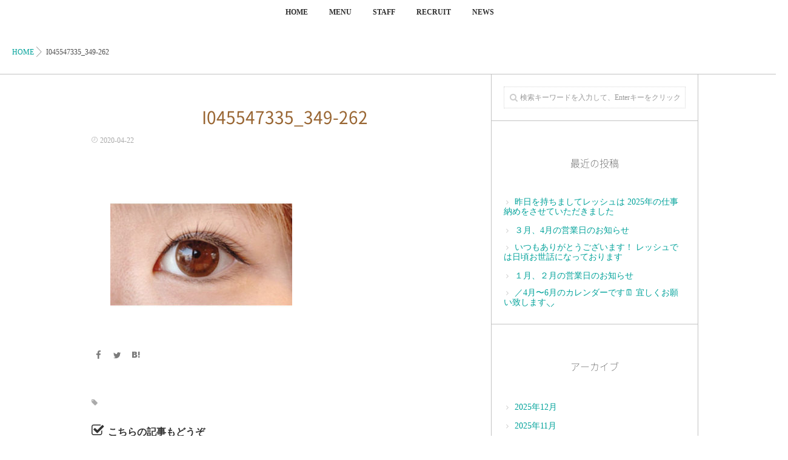

--- FILE ---
content_type: text/html; charset=UTF-8
request_url: https://rech-hair.com/i045547335_349-262/
body_size: 15506
content:
<!DOCTYPE html>
<!--[if lt IE 7 ]> <html dir="ltr" lang="ja" prefix="og: https://ogp.me/ns#" class="ie6 oldie no-js"> <![endif]-->
<!--[if IE 7 ]>    <html dir="ltr" lang="ja" prefix="og: https://ogp.me/ns#" class="ie7 oldie no-js"> <![endif]-->
<!--[if IE 8 ]>    <html dir="ltr" lang="ja" prefix="og: https://ogp.me/ns#" class="ie8 oldie no-js"> <![endif]-->
<!--[if IE 9 ]>    <html dir="ltr" lang="ja" prefix="og: https://ogp.me/ns#" class="ie9 no-js"> <![endif]-->
<!--[if (gt IE 9)|!(IE)]><!-->
<html dir="ltr" lang="ja" prefix="og: https://ogp.me/ns#" class="js">
<!--<![endif]-->
<head>
<meta charset="UTF-8">
<title>I045547335_349-262 | 水戸市上水戸の美容室レッシュ｜似合わせカット 髪質改善 Aujua オージュア ヘアケア</title>

		<!-- All in One SEO 4.9.2 - aioseo.com -->
	<meta name="robots" content="max-image-preview:large" />
	<meta name="author" content="wp-demo2020-wing"/>
	<meta name="google-site-verification" content="Py2onTKeWDWBAW7MOEmlU618AbIBcDa7g2Wci2fdVTo" />
	<link rel="canonical" href="https://rech-hair.com/i045547335_349-262/" />
	<meta name="generator" content="All in One SEO (AIOSEO) 4.9.2" />
		<meta property="og:locale" content="ja_JP" />
		<meta property="og:site_name" content="水戸市上水戸の美容室レッシュ｜似合わせカット 髪質改善 Aujua オージュア ヘアケア | 美容室レッシュは水戸市上水戸のAujuaヘアケアが得意なアットホームサロンです！" />
		<meta property="og:type" content="article" />
		<meta property="og:title" content="I045547335_349-262 | 水戸市上水戸の美容室レッシュ｜似合わせカット 髪質改善 Aujua オージュア ヘアケア" />
		<meta property="og:url" content="https://rech-hair.com/i045547335_349-262/" />
		<meta property="article:published_time" content="2020-04-22T02:40:06+00:00" />
		<meta property="article:modified_time" content="2020-04-22T02:40:16+00:00" />
		<meta name="twitter:card" content="summary" />
		<meta name="twitter:title" content="I045547335_349-262 | 水戸市上水戸の美容室レッシュ｜似合わせカット 髪質改善 Aujua オージュア ヘアケア" />
		<script type="application/ld+json" class="aioseo-schema">
			{"@context":"https:\/\/schema.org","@graph":[{"@type":"BreadcrumbList","@id":"https:\/\/rech-hair.com\/i045547335_349-262\/#breadcrumblist","itemListElement":[{"@type":"ListItem","@id":"https:\/\/rech-hair.com#listItem","position":1,"name":"\u30db\u30fc\u30e0","item":"https:\/\/rech-hair.com","nextItem":{"@type":"ListItem","@id":"https:\/\/rech-hair.com\/i045547335_349-262\/#listItem","name":"I045547335_349-262"}},{"@type":"ListItem","@id":"https:\/\/rech-hair.com\/i045547335_349-262\/#listItem","position":2,"name":"I045547335_349-262","previousItem":{"@type":"ListItem","@id":"https:\/\/rech-hair.com#listItem","name":"\u30db\u30fc\u30e0"}}]},{"@type":"ItemPage","@id":"https:\/\/rech-hair.com\/i045547335_349-262\/#itempage","url":"https:\/\/rech-hair.com\/i045547335_349-262\/","name":"I045547335_349-262 | \u6c34\u6238\u5e02\u4e0a\u6c34\u6238\u306e\u7f8e\u5bb9\u5ba4\u30ec\u30c3\u30b7\u30e5\uff5c\u4f3c\u5408\u308f\u305b\u30ab\u30c3\u30c8 \u9aea\u8cea\u6539\u5584 Aujua \u30aa\u30fc\u30b8\u30e5\u30a2 \u30d8\u30a2\u30b1\u30a2","inLanguage":"ja","isPartOf":{"@id":"https:\/\/rech-hair.com\/#website"},"breadcrumb":{"@id":"https:\/\/rech-hair.com\/i045547335_349-262\/#breadcrumblist"},"author":{"@id":"https:\/\/rech-hair.com\/author\/wp-demo2020-wing\/#author"},"creator":{"@id":"https:\/\/rech-hair.com\/author\/wp-demo2020-wing\/#author"},"datePublished":"2020-04-22T11:40:06+09:00","dateModified":"2020-04-22T11:40:16+09:00"},{"@type":"Organization","@id":"https:\/\/rech-hair.com\/#organization","name":"\u7f8e\u5bb9\u5ba4\u30ec\u30c3\u30b7\u30e5","description":"\u7f8e\u5bb9\u5ba4\u30ec\u30c3\u30b7\u30e5\u306f\u6c34\u6238\u5e02\u4e0a\u6c34\u6238\u306eAujua\u30d8\u30a2\u30b1\u30a2\u304c\u5f97\u610f\u306a\u30a2\u30c3\u30c8\u30db\u30fc\u30e0\u30b5\u30ed\u30f3\u3067\u3059\uff01","url":"https:\/\/rech-hair.com\/","telephone":"+81292244546","logo":{"@type":"ImageObject","url":"https:\/\/rech-hair.com\/wp-content\/uploads\/2020\/02\/thumb-standard.png","@id":"https:\/\/rech-hair.com\/i045547335_349-262\/#organizationLogo","width":520,"height":320},"image":{"@id":"https:\/\/rech-hair.com\/i045547335_349-262\/#organizationLogo"},"sameAs":["https:\/\/www.instagram.com\/rech_0508\/"]},{"@type":"Person","@id":"https:\/\/rech-hair.com\/author\/wp-demo2020-wing\/#author","url":"https:\/\/rech-hair.com\/author\/wp-demo2020-wing\/","name":"wp-demo2020-wing","image":{"@type":"ImageObject","@id":"https:\/\/rech-hair.com\/i045547335_349-262\/#authorImage","url":"https:\/\/secure.gravatar.com\/avatar\/9ce873946732e42a34b69dae95a22992?s=96&d=mm&r=g","width":96,"height":96,"caption":"wp-demo2020-wing"}},{"@type":"WebSite","@id":"https:\/\/rech-hair.com\/#website","url":"https:\/\/rech-hair.com\/","name":"\u6c34\u6238\u5e02\u4e0a\u6c34\u6238\u306e\u7f8e\u5bb9\u5ba4\u30ec\u30c3\u30b7\u30e5\uff5c\u4f3c\u5408\u308f\u305b\u30ab\u30c3\u30c8 \u9aea\u8cea\u6539\u5584 Aujua \u30aa\u30fc\u30b8\u30e5\u30a2 \u30d8\u30a2\u30b1\u30a2","description":"\u7f8e\u5bb9\u5ba4\u30ec\u30c3\u30b7\u30e5\u306f\u6c34\u6238\u5e02\u4e0a\u6c34\u6238\u306eAujua\u30d8\u30a2\u30b1\u30a2\u304c\u5f97\u610f\u306a\u30a2\u30c3\u30c8\u30db\u30fc\u30e0\u30b5\u30ed\u30f3\u3067\u3059\uff01","inLanguage":"ja","publisher":{"@id":"https:\/\/rech-hair.com\/#organization"}}]}
		</script>
		<!-- All in One SEO -->

<meta http-equiv="Expires" content="604800">
<meta http-equiv="X-UA-Compatible" content="IE=edge,chrome=1" />
<meta name="viewport" content="width=device-width, initial-scale=1.0">
<link rel='dns-prefetch' href='//ajax.googleapis.com' />
<link rel='dns-prefetch' href='//maps.google.com' />
<link rel="alternate" type="application/rss+xml" title="水戸市上水戸の美容室レッシュ｜似合わせカット 髪質改善 Aujua オージュア ヘアケア &raquo; フィード" href="https://rech-hair.com/feed/" />
<link rel="alternate" type="application/rss+xml" title="水戸市上水戸の美容室レッシュ｜似合わせカット 髪質改善 Aujua オージュア ヘアケア &raquo; コメントフィード" href="https://rech-hair.com/comments/feed/" />
<link rel="alternate" type="application/rss+xml" title="水戸市上水戸の美容室レッシュ｜似合わせカット 髪質改善 Aujua オージュア ヘアケア &raquo; I045547335_349-262 のコメントのフィード" href="https://rech-hair.com/feed/?attachment_id=599" />
		<!-- This site uses the Google Analytics by MonsterInsights plugin v9.2.4 - Using Analytics tracking - https://www.monsterinsights.com/ -->
							<script src="//www.googletagmanager.com/gtag/js?id=G-L8T57P8JQF"  data-cfasync="false" data-wpfc-render="false" type="text/javascript" async></script>
			<script data-cfasync="false" data-wpfc-render="false" type="text/javascript">
				var mi_version = '9.2.4';
				var mi_track_user = true;
				var mi_no_track_reason = '';
								var MonsterInsightsDefaultLocations = {"page_location":"https:\/\/rech-hair.com\/i045547335_349-262\/"};
				if ( typeof MonsterInsightsPrivacyGuardFilter === 'function' ) {
					var MonsterInsightsLocations = (typeof MonsterInsightsExcludeQuery === 'object') ? MonsterInsightsPrivacyGuardFilter( MonsterInsightsExcludeQuery ) : MonsterInsightsPrivacyGuardFilter( MonsterInsightsDefaultLocations );
				} else {
					var MonsterInsightsLocations = (typeof MonsterInsightsExcludeQuery === 'object') ? MonsterInsightsExcludeQuery : MonsterInsightsDefaultLocations;
				}

								var disableStrs = [
										'ga-disable-G-L8T57P8JQF',
									];

				/* Function to detect opted out users */
				function __gtagTrackerIsOptedOut() {
					for (var index = 0; index < disableStrs.length; index++) {
						if (document.cookie.indexOf(disableStrs[index] + '=true') > -1) {
							return true;
						}
					}

					return false;
				}

				/* Disable tracking if the opt-out cookie exists. */
				if (__gtagTrackerIsOptedOut()) {
					for (var index = 0; index < disableStrs.length; index++) {
						window[disableStrs[index]] = true;
					}
				}

				/* Opt-out function */
				function __gtagTrackerOptout() {
					for (var index = 0; index < disableStrs.length; index++) {
						document.cookie = disableStrs[index] + '=true; expires=Thu, 31 Dec 2099 23:59:59 UTC; path=/';
						window[disableStrs[index]] = true;
					}
				}

				if ('undefined' === typeof gaOptout) {
					function gaOptout() {
						__gtagTrackerOptout();
					}
				}
								window.dataLayer = window.dataLayer || [];

				window.MonsterInsightsDualTracker = {
					helpers: {},
					trackers: {},
				};
				if (mi_track_user) {
					function __gtagDataLayer() {
						dataLayer.push(arguments);
					}

					function __gtagTracker(type, name, parameters) {
						if (!parameters) {
							parameters = {};
						}

						if (parameters.send_to) {
							__gtagDataLayer.apply(null, arguments);
							return;
						}

						if (type === 'event') {
														parameters.send_to = monsterinsights_frontend.v4_id;
							var hookName = name;
							if (typeof parameters['event_category'] !== 'undefined') {
								hookName = parameters['event_category'] + ':' + name;
							}

							if (typeof MonsterInsightsDualTracker.trackers[hookName] !== 'undefined') {
								MonsterInsightsDualTracker.trackers[hookName](parameters);
							} else {
								__gtagDataLayer('event', name, parameters);
							}
							
						} else {
							__gtagDataLayer.apply(null, arguments);
						}
					}

					__gtagTracker('js', new Date());
					__gtagTracker('set', {
						'developer_id.dZGIzZG': true,
											});
					if ( MonsterInsightsLocations.page_location ) {
						__gtagTracker('set', MonsterInsightsLocations);
					}
										__gtagTracker('config', 'G-L8T57P8JQF', {"forceSSL":"true","link_attribution":"true"} );
															window.gtag = __gtagTracker;										(function () {
						/* https://developers.google.com/analytics/devguides/collection/analyticsjs/ */
						/* ga and __gaTracker compatibility shim. */
						var noopfn = function () {
							return null;
						};
						var newtracker = function () {
							return new Tracker();
						};
						var Tracker = function () {
							return null;
						};
						var p = Tracker.prototype;
						p.get = noopfn;
						p.set = noopfn;
						p.send = function () {
							var args = Array.prototype.slice.call(arguments);
							args.unshift('send');
							__gaTracker.apply(null, args);
						};
						var __gaTracker = function () {
							var len = arguments.length;
							if (len === 0) {
								return;
							}
							var f = arguments[len - 1];
							if (typeof f !== 'object' || f === null || typeof f.hitCallback !== 'function') {
								if ('send' === arguments[0]) {
									var hitConverted, hitObject = false, action;
									if ('event' === arguments[1]) {
										if ('undefined' !== typeof arguments[3]) {
											hitObject = {
												'eventAction': arguments[3],
												'eventCategory': arguments[2],
												'eventLabel': arguments[4],
												'value': arguments[5] ? arguments[5] : 1,
											}
										}
									}
									if ('pageview' === arguments[1]) {
										if ('undefined' !== typeof arguments[2]) {
											hitObject = {
												'eventAction': 'page_view',
												'page_path': arguments[2],
											}
										}
									}
									if (typeof arguments[2] === 'object') {
										hitObject = arguments[2];
									}
									if (typeof arguments[5] === 'object') {
										Object.assign(hitObject, arguments[5]);
									}
									if ('undefined' !== typeof arguments[1].hitType) {
										hitObject = arguments[1];
										if ('pageview' === hitObject.hitType) {
											hitObject.eventAction = 'page_view';
										}
									}
									if (hitObject) {
										action = 'timing' === arguments[1].hitType ? 'timing_complete' : hitObject.eventAction;
										hitConverted = mapArgs(hitObject);
										__gtagTracker('event', action, hitConverted);
									}
								}
								return;
							}

							function mapArgs(args) {
								var arg, hit = {};
								var gaMap = {
									'eventCategory': 'event_category',
									'eventAction': 'event_action',
									'eventLabel': 'event_label',
									'eventValue': 'event_value',
									'nonInteraction': 'non_interaction',
									'timingCategory': 'event_category',
									'timingVar': 'name',
									'timingValue': 'value',
									'timingLabel': 'event_label',
									'page': 'page_path',
									'location': 'page_location',
									'title': 'page_title',
									'referrer' : 'page_referrer',
								};
								for (arg in args) {
																		if (!(!args.hasOwnProperty(arg) || !gaMap.hasOwnProperty(arg))) {
										hit[gaMap[arg]] = args[arg];
									} else {
										hit[arg] = args[arg];
									}
								}
								return hit;
							}

							try {
								f.hitCallback();
							} catch (ex) {
							}
						};
						__gaTracker.create = newtracker;
						__gaTracker.getByName = newtracker;
						__gaTracker.getAll = function () {
							return [];
						};
						__gaTracker.remove = noopfn;
						__gaTracker.loaded = true;
						window['__gaTracker'] = __gaTracker;
					})();
									} else {
										console.log("");
					(function () {
						function __gtagTracker() {
							return null;
						}

						window['__gtagTracker'] = __gtagTracker;
						window['gtag'] = __gtagTracker;
					})();
									}
			</script>
				<!-- / Google Analytics by MonsterInsights -->
		<link rel='stylesheet' id='sbi_styles-css' href='https://rech-hair.com/wp-content/plugins/instagram-feed/css/sbi-styles.min.css?ver=6.10.0' type='text/css' media='all' />
<link rel='stylesheet' id='wp-block-library-css' href='https://rech-hair.com/wp-includes/css/dist/block-library/style.min.css?ver=6.3.7' type='text/css' media='all' />
<link rel='stylesheet' id='aioseo/css/src/vue/standalone/blocks/table-of-contents/global.scss-css' href='https://rech-hair.com/wp-content/plugins/all-in-one-seo-pack/dist/Lite/assets/css/table-of-contents/global.e90f6d47.css?ver=4.9.2' type='text/css' media='all' />
<style id='classic-theme-styles-inline-css' type='text/css'>
/*! This file is auto-generated */
.wp-block-button__link{color:#fff;background-color:#32373c;border-radius:9999px;box-shadow:none;text-decoration:none;padding:calc(.667em + 2px) calc(1.333em + 2px);font-size:1.125em}.wp-block-file__button{background:#32373c;color:#fff;text-decoration:none}
</style>
<style id='global-styles-inline-css' type='text/css'>
body{--wp--preset--color--black: #000000;--wp--preset--color--cyan-bluish-gray: #abb8c3;--wp--preset--color--white: #ffffff;--wp--preset--color--pale-pink: #f78da7;--wp--preset--color--vivid-red: #cf2e2e;--wp--preset--color--luminous-vivid-orange: #ff6900;--wp--preset--color--luminous-vivid-amber: #fcb900;--wp--preset--color--light-green-cyan: #7bdcb5;--wp--preset--color--vivid-green-cyan: #00d084;--wp--preset--color--pale-cyan-blue: #8ed1fc;--wp--preset--color--vivid-cyan-blue: #0693e3;--wp--preset--color--vivid-purple: #9b51e0;--wp--preset--gradient--vivid-cyan-blue-to-vivid-purple: linear-gradient(135deg,rgba(6,147,227,1) 0%,rgb(155,81,224) 100%);--wp--preset--gradient--light-green-cyan-to-vivid-green-cyan: linear-gradient(135deg,rgb(122,220,180) 0%,rgb(0,208,130) 100%);--wp--preset--gradient--luminous-vivid-amber-to-luminous-vivid-orange: linear-gradient(135deg,rgba(252,185,0,1) 0%,rgba(255,105,0,1) 100%);--wp--preset--gradient--luminous-vivid-orange-to-vivid-red: linear-gradient(135deg,rgba(255,105,0,1) 0%,rgb(207,46,46) 100%);--wp--preset--gradient--very-light-gray-to-cyan-bluish-gray: linear-gradient(135deg,rgb(238,238,238) 0%,rgb(169,184,195) 100%);--wp--preset--gradient--cool-to-warm-spectrum: linear-gradient(135deg,rgb(74,234,220) 0%,rgb(151,120,209) 20%,rgb(207,42,186) 40%,rgb(238,44,130) 60%,rgb(251,105,98) 80%,rgb(254,248,76) 100%);--wp--preset--gradient--blush-light-purple: linear-gradient(135deg,rgb(255,206,236) 0%,rgb(152,150,240) 100%);--wp--preset--gradient--blush-bordeaux: linear-gradient(135deg,rgb(254,205,165) 0%,rgb(254,45,45) 50%,rgb(107,0,62) 100%);--wp--preset--gradient--luminous-dusk: linear-gradient(135deg,rgb(255,203,112) 0%,rgb(199,81,192) 50%,rgb(65,88,208) 100%);--wp--preset--gradient--pale-ocean: linear-gradient(135deg,rgb(255,245,203) 0%,rgb(182,227,212) 50%,rgb(51,167,181) 100%);--wp--preset--gradient--electric-grass: linear-gradient(135deg,rgb(202,248,128) 0%,rgb(113,206,126) 100%);--wp--preset--gradient--midnight: linear-gradient(135deg,rgb(2,3,129) 0%,rgb(40,116,252) 100%);--wp--preset--font-size--small: 13px;--wp--preset--font-size--medium: 20px;--wp--preset--font-size--large: 36px;--wp--preset--font-size--x-large: 42px;--wp--preset--spacing--20: 0.44rem;--wp--preset--spacing--30: 0.67rem;--wp--preset--spacing--40: 1rem;--wp--preset--spacing--50: 1.5rem;--wp--preset--spacing--60: 2.25rem;--wp--preset--spacing--70: 3.38rem;--wp--preset--spacing--80: 5.06rem;--wp--preset--shadow--natural: 6px 6px 9px rgba(0, 0, 0, 0.2);--wp--preset--shadow--deep: 12px 12px 50px rgba(0, 0, 0, 0.4);--wp--preset--shadow--sharp: 6px 6px 0px rgba(0, 0, 0, 0.2);--wp--preset--shadow--outlined: 6px 6px 0px -3px rgba(255, 255, 255, 1), 6px 6px rgba(0, 0, 0, 1);--wp--preset--shadow--crisp: 6px 6px 0px rgba(0, 0, 0, 1);}:where(.is-layout-flex){gap: 0.5em;}:where(.is-layout-grid){gap: 0.5em;}body .is-layout-flow > .alignleft{float: left;margin-inline-start: 0;margin-inline-end: 2em;}body .is-layout-flow > .alignright{float: right;margin-inline-start: 2em;margin-inline-end: 0;}body .is-layout-flow > .aligncenter{margin-left: auto !important;margin-right: auto !important;}body .is-layout-constrained > .alignleft{float: left;margin-inline-start: 0;margin-inline-end: 2em;}body .is-layout-constrained > .alignright{float: right;margin-inline-start: 2em;margin-inline-end: 0;}body .is-layout-constrained > .aligncenter{margin-left: auto !important;margin-right: auto !important;}body .is-layout-constrained > :where(:not(.alignleft):not(.alignright):not(.alignfull)){max-width: var(--wp--style--global--content-size);margin-left: auto !important;margin-right: auto !important;}body .is-layout-constrained > .alignwide{max-width: var(--wp--style--global--wide-size);}body .is-layout-flex{display: flex;}body .is-layout-flex{flex-wrap: wrap;align-items: center;}body .is-layout-flex > *{margin: 0;}body .is-layout-grid{display: grid;}body .is-layout-grid > *{margin: 0;}:where(.wp-block-columns.is-layout-flex){gap: 2em;}:where(.wp-block-columns.is-layout-grid){gap: 2em;}:where(.wp-block-post-template.is-layout-flex){gap: 1.25em;}:where(.wp-block-post-template.is-layout-grid){gap: 1.25em;}.has-black-color{color: var(--wp--preset--color--black) !important;}.has-cyan-bluish-gray-color{color: var(--wp--preset--color--cyan-bluish-gray) !important;}.has-white-color{color: var(--wp--preset--color--white) !important;}.has-pale-pink-color{color: var(--wp--preset--color--pale-pink) !important;}.has-vivid-red-color{color: var(--wp--preset--color--vivid-red) !important;}.has-luminous-vivid-orange-color{color: var(--wp--preset--color--luminous-vivid-orange) !important;}.has-luminous-vivid-amber-color{color: var(--wp--preset--color--luminous-vivid-amber) !important;}.has-light-green-cyan-color{color: var(--wp--preset--color--light-green-cyan) !important;}.has-vivid-green-cyan-color{color: var(--wp--preset--color--vivid-green-cyan) !important;}.has-pale-cyan-blue-color{color: var(--wp--preset--color--pale-cyan-blue) !important;}.has-vivid-cyan-blue-color{color: var(--wp--preset--color--vivid-cyan-blue) !important;}.has-vivid-purple-color{color: var(--wp--preset--color--vivid-purple) !important;}.has-black-background-color{background-color: var(--wp--preset--color--black) !important;}.has-cyan-bluish-gray-background-color{background-color: var(--wp--preset--color--cyan-bluish-gray) !important;}.has-white-background-color{background-color: var(--wp--preset--color--white) !important;}.has-pale-pink-background-color{background-color: var(--wp--preset--color--pale-pink) !important;}.has-vivid-red-background-color{background-color: var(--wp--preset--color--vivid-red) !important;}.has-luminous-vivid-orange-background-color{background-color: var(--wp--preset--color--luminous-vivid-orange) !important;}.has-luminous-vivid-amber-background-color{background-color: var(--wp--preset--color--luminous-vivid-amber) !important;}.has-light-green-cyan-background-color{background-color: var(--wp--preset--color--light-green-cyan) !important;}.has-vivid-green-cyan-background-color{background-color: var(--wp--preset--color--vivid-green-cyan) !important;}.has-pale-cyan-blue-background-color{background-color: var(--wp--preset--color--pale-cyan-blue) !important;}.has-vivid-cyan-blue-background-color{background-color: var(--wp--preset--color--vivid-cyan-blue) !important;}.has-vivid-purple-background-color{background-color: var(--wp--preset--color--vivid-purple) !important;}.has-black-border-color{border-color: var(--wp--preset--color--black) !important;}.has-cyan-bluish-gray-border-color{border-color: var(--wp--preset--color--cyan-bluish-gray) !important;}.has-white-border-color{border-color: var(--wp--preset--color--white) !important;}.has-pale-pink-border-color{border-color: var(--wp--preset--color--pale-pink) !important;}.has-vivid-red-border-color{border-color: var(--wp--preset--color--vivid-red) !important;}.has-luminous-vivid-orange-border-color{border-color: var(--wp--preset--color--luminous-vivid-orange) !important;}.has-luminous-vivid-amber-border-color{border-color: var(--wp--preset--color--luminous-vivid-amber) !important;}.has-light-green-cyan-border-color{border-color: var(--wp--preset--color--light-green-cyan) !important;}.has-vivid-green-cyan-border-color{border-color: var(--wp--preset--color--vivid-green-cyan) !important;}.has-pale-cyan-blue-border-color{border-color: var(--wp--preset--color--pale-cyan-blue) !important;}.has-vivid-cyan-blue-border-color{border-color: var(--wp--preset--color--vivid-cyan-blue) !important;}.has-vivid-purple-border-color{border-color: var(--wp--preset--color--vivid-purple) !important;}.has-vivid-cyan-blue-to-vivid-purple-gradient-background{background: var(--wp--preset--gradient--vivid-cyan-blue-to-vivid-purple) !important;}.has-light-green-cyan-to-vivid-green-cyan-gradient-background{background: var(--wp--preset--gradient--light-green-cyan-to-vivid-green-cyan) !important;}.has-luminous-vivid-amber-to-luminous-vivid-orange-gradient-background{background: var(--wp--preset--gradient--luminous-vivid-amber-to-luminous-vivid-orange) !important;}.has-luminous-vivid-orange-to-vivid-red-gradient-background{background: var(--wp--preset--gradient--luminous-vivid-orange-to-vivid-red) !important;}.has-very-light-gray-to-cyan-bluish-gray-gradient-background{background: var(--wp--preset--gradient--very-light-gray-to-cyan-bluish-gray) !important;}.has-cool-to-warm-spectrum-gradient-background{background: var(--wp--preset--gradient--cool-to-warm-spectrum) !important;}.has-blush-light-purple-gradient-background{background: var(--wp--preset--gradient--blush-light-purple) !important;}.has-blush-bordeaux-gradient-background{background: var(--wp--preset--gradient--blush-bordeaux) !important;}.has-luminous-dusk-gradient-background{background: var(--wp--preset--gradient--luminous-dusk) !important;}.has-pale-ocean-gradient-background{background: var(--wp--preset--gradient--pale-ocean) !important;}.has-electric-grass-gradient-background{background: var(--wp--preset--gradient--electric-grass) !important;}.has-midnight-gradient-background{background: var(--wp--preset--gradient--midnight) !important;}.has-small-font-size{font-size: var(--wp--preset--font-size--small) !important;}.has-medium-font-size{font-size: var(--wp--preset--font-size--medium) !important;}.has-large-font-size{font-size: var(--wp--preset--font-size--large) !important;}.has-x-large-font-size{font-size: var(--wp--preset--font-size--x-large) !important;}
.wp-block-navigation a:where(:not(.wp-element-button)){color: inherit;}
:where(.wp-block-post-template.is-layout-flex){gap: 1.25em;}:where(.wp-block-post-template.is-layout-grid){gap: 1.25em;}
:where(.wp-block-columns.is-layout-flex){gap: 2em;}:where(.wp-block-columns.is-layout-grid){gap: 2em;}
.wp-block-pullquote{font-size: 1.5em;line-height: 1.6;}
</style>
<link rel='stylesheet' id='responsive-lightbox-swipebox-css' href='https://rech-hair.com/wp-content/plugins/responsive-lightbox/assets/swipebox/swipebox.min.css?ver=1.5.2' type='text/css' media='all' />
<link rel='stylesheet' id='style-css' href='https://rech-hair.com/wp-content/themes/majestic_plus/style.css?ver=6.3.7' type='text/css' media='all' />
<link rel='stylesheet' id='responsive-css' href='https://rech-hair.com/wp-content/themes/majestic_plus/responsive.css?ver=6.3.7' type='text/css' media='all' />
<link rel='stylesheet' id='font-awesome-css' href='https://rech-hair.com/wp-content/themes/majestic_plus/fonts/font-awesome.min.css?ver=6.3.7' type='text/css' media='all' />
<link rel='stylesheet' id='simplyscroll-style-css' href='https://rech-hair.com/wp-content/themes/majestic_plus/jquery.simplyscroll.css?ver=6.3.7' type='text/css' media='all' />
<link rel='stylesheet' id='hover-style-css' href='https://rech-hair.com/wp-content/themes/majestic_plus/hover.css?ver=6.3.7' type='text/css' media='all' />
<link rel='stylesheet' id='slick-style-css' href='https://rech-hair.com/wp-content/themes/majestic_plus/slick.css?ver=6.3.7' type='text/css' media='all' />
<link rel='stylesheet' id='animate-css' href='https://rech-hair.com/wp-content/themes/majestic_plus/animate.min.css?ver=6.3.7' type='text/css' media='all' />
<script type='text/javascript' src='https://rech-hair.com/wp-content/plugins/google-analytics-for-wordpress/assets/js/frontend-gtag.min.js?ver=9.2.4' id='monsterinsights-frontend-script-js' async data-wp-strategy='async'></script>
<script data-cfasync="false" data-wpfc-render="false" type="text/javascript" id='monsterinsights-frontend-script-js-extra'>/* <![CDATA[ */
var monsterinsights_frontend = {"js_events_tracking":"true","download_extensions":"doc,pdf,ppt,zip,xls,docx,pptx,xlsx","inbound_paths":"[{\"path\":\"\\\/go\\\/\",\"label\":\"affiliate\"},{\"path\":\"\\\/recommend\\\/\",\"label\":\"affiliate\"}]","home_url":"https:\/\/rech-hair.com","hash_tracking":"false","v4_id":"G-L8T57P8JQF"};/* ]]> */
</script>
<script type='text/javascript' src='https://rech-hair.com/wp-includes/js/tinymce/tinymce.min.js?ver=49110-20201110' id='wp-tinymce-root-js'></script>
<script type='text/javascript' src='https://rech-hair.com/wp-includes/js/tinymce/plugins/compat3x/plugin.min.js?ver=49110-20201110' id='wp-tinymce-js'></script>
<script type='text/javascript' src='//ajax.googleapis.com/ajax/libs/jquery/2.2.4/jquery.min.js?ver=6.3.7' id='jquery-js'></script>
<script type='text/javascript' src='https://rech-hair.com/wp-content/plugins/responsive-lightbox/assets/swipebox/jquery.swipebox.min.js?ver=1.5.2' id='responsive-lightbox-swipebox-js'></script>
<script type='text/javascript' src='https://rech-hair.com/wp-includes/js/underscore.min.js?ver=1.13.4' id='underscore-js'></script>
<script type='text/javascript' src='https://rech-hair.com/wp-content/plugins/responsive-lightbox/assets/infinitescroll/infinite-scroll.pkgd.min.js?ver=4.0.1' id='responsive-lightbox-infinite-scroll-js'></script>
<script id="responsive-lightbox-js-before" type="text/javascript">
var rlArgs = {"script":"swipebox","selector":"lightbox","customEvents":"","activeGalleries":true,"animation":true,"hideCloseButtonOnMobile":false,"removeBarsOnMobile":false,"hideBars":true,"hideBarsDelay":5000,"videoMaxWidth":1080,"useSVG":true,"loopAtEnd":false,"woocommerce_gallery":false,"ajaxurl":"https:\/\/rech-hair.com\/wp-admin\/admin-ajax.php","nonce":"109bf08ece","preview":false,"postId":599,"scriptExtension":false};
</script>
<script type='text/javascript' src='https://rech-hair.com/wp-content/plugins/responsive-lightbox/js/front.js?ver=2.5.1' id='responsive-lightbox-js'></script>
<script type='text/javascript' src='//maps.google.com/maps/api/js?key=' id='googlemaps-js'></script>
<link rel="https://api.w.org/" href="https://rech-hair.com/wp-json/" /><link rel="alternate" type="application/json" href="https://rech-hair.com/wp-json/wp/v2/media/599" /><link rel="EditURI" type="application/rsd+xml" title="RSD" href="https://rech-hair.com/xmlrpc.php?rsd" />
<link rel='shortlink' href='https://rech-hair.com/?p=599' />
<link rel="alternate" type="application/json+oembed" href="https://rech-hair.com/wp-json/oembed/1.0/embed?url=https%3A%2F%2Frech-hair.com%2Fi045547335_349-262%2F" />
<link rel="alternate" type="text/xml+oembed" href="https://rech-hair.com/wp-json/oembed/1.0/embed?url=https%3A%2F%2Frech-hair.com%2Fi045547335_349-262%2F&#038;format=xml" />
<meta property="og:type" content="article" />
<meta property="og:title" content="I045547335_349-262 | 水戸市上水戸の美容室レッシュ｜似合わせカット 髪質改善 Aujua オージュア ヘアケア" />
<meta property="og:description" content="" />
<meta property="og:url" content="https://rech-hair.com/i045547335_349-262/" />
<meta property="og:image" content="" />
<meta property="og:site_name" content="水戸市上水戸の美容室レッシュ｜似合わせカット 髪質改善 Aujua オージュア ヘアケア" />
<meta property="og:locale" content="ja_JP" />
<meta name="twitter:card" content="summary_large_image" />
<meta name="twitter:site" content="@" />
<meta name="twitter:image:src" content=""><link rel="shortcut icon" href="https://rech-hair.com/wp-content/uploads/2020/02/favicon-2.png" />
<link rel="apple-touch-icon-precomposed" href="https://rech-hair.com/wp-content/uploads/2020/02/iphone_icon-2.png" />
<!--[if lt IE 9]>
<script src="https://rech-hair.com/wp-content/themes/majestic_plus/js/ie/html5.js"></script>
<script src="https://rech-hair.com/wp-content/themes/majestic_plus/js/ie/selectivizr.js"></script>
<![endif]-->
<style type="text/css">
/* Dynamic CSS: For no styles in head, copy and put the css below in your custom.css or child theme's style.css, disable dynamic styles */

.lim-effect .lima-details .more-details,
.tagcloud a:hover,
.owl-theme .owl-controls .owl-buttons div,
{ background-color: #333333; }
::-moz-selection { background-color: #333333; }
.alx-tabs-nav {
	border-bottom-color: #333333!important;	
}
.pullquote-left {
	border-left-color: #333333!important;	
}	
.themeform label .required,
#flexslider-featured .flex-direction-nav .flex-next:hover,
#flexslider-featured .flex-direction-nav .flex-prev:hover,

.post-nav li a:hover i,
.content .post-nav li a:hover i,
.post-related a:hover,
.comment-awaiting-moderation,
.wp-pagenavi a,
{ color: #333333; }


.sidebar-top,
.post-tags a:hover,
.hvr-bounce-to-right:before,
.tagcloud a:hover,
.widget_calendar caption,
.author-bio .bio-avatar:after,
.commentlist li.bypostauthor > .comment-body:after,
.hvr-fade:hover, .hvr-fade:focus, .hvr-fade:active,
.owl-theme .owl-controls .owl-buttons div,
#nav-topbar ul.nav > li:after,
.hvr-rectangle-out:before,
.hvr-fade:before,
.hvr-back-pulse:before,
.hvr-sweep-to-bottom:before,
.hvr-sweep-to-top:before,
.hvr-bounce-to-bottom:before,
.hvr-bounce-to-top:before,
.hvr-rectangle-in:before,
.hvr-rectangle-out:before,
.hvr-shutter-out-horizontal:before,
.hvr-shutter-in-vertical:before,
.hvr-shutter-out-vertical:before,
.flex-control-nav li a.flex-active,
.commentlist li.comment-author-admin > .comment-body:after { background-color: #333333; }
.post-format .format-container { border-color: #333333; }
.pagination .current,.s1 .widget_calendar caption, 
.pagination a:hover,
ul.nav>li.current-menu-item:after,
#smart-tel a,.navigation .drawer-button a,#drawer .drawer-button a,
#footer .widget_calendar caption ,.s2 .widget_calendar caption{background-color: #333333!important;
color:#fff; }				
				
	
	.comment-tabs li.active a 
	{border-bottom:2px solid #333333!important;
 }	
 			
				
	
	.alx-tab .tab-item-category a,
	.alx-tab .tab-item-title a:hover,
	.alx-posts a:hover,.megamenu_column:hover .megamenu_content h2,
	 .post-meta a:hover,
	 ul.sub-menu a:hover,
	 a
	{color: #00a29a;
 }				
				

.s2 .post-nav li a:hover i,
.s2 .widget_rss ul li a,
.s2 .widget_calendar a,
.s2 .alx-posts .post-item-category a,
.s2 .alx-tab li:hover .tab-item-title a,
.s2 .alx-tab li:hover .tab-item-comment a,
.s2 .alx-posts li:hover .post-item-title a { color: ; }

.s2 .sidebar-top,
.s2 .sidebar-toggle,
.jp-play-bar,
.jp-volume-bar-value,
.s2 .widget_calendar caption,#readmore a ,.post-thumb-category ,.rank_num { background-color: ; }

.s2 .alx-tabs-nav li.active a { border-bottom-color: ; }
			
				
#footer { background-color: #336633; }
.bg_image {-webkit-animation: zoomdIn 8s linear forwards;animation: zoomdIn 8s linear forwards;}

		body {font-family: "游ゴシック", YuGothic, " ヒラギノ角ゴ ProN W3", "Hiragino Kaku Gothic ProN",Century Gothic;}				
				

		.feature_meta h2,h2.widgettitle,h1.page-title ,h1.post-title ,.site-title,.widget-meta h2,.sidebar .widget>h3,.eyecatch_title {font-family: "Noto Sans Japanese",Century Gothic;}				
				
.bg_image {-webkit-animation: zoomdIn 8s linear forwards;animation: zoomdIn 8s linear forwards;}
.eyecatch-style-1 ul li {width : calc(100% / 3) ;}
body ,.post-title a { color: #333333; }
.loader { background: url(https://rech-hair.com/wp-content/themes/majestic_plus/img/Ripple.svg) center no-repeat; }
.site-title a img { max-height: 200px; }

.post-view{display: none; }

body,.site-content-opacity,.site-content-contain,.grobal_nav,#breadcrumb,.sidebar { background-color: #ffffff; }

.entry h1  { 
color:;
font-size:;
font-weight:700;
letter-spacing:;
line-height:;
padding-top:;
 }

.entry h2 { 
color:;
font-size:;
font-weight:bold;
letter-spacing:;
line-height:;
padding-top:;
 }

.entry h3 { 
color:;
font-size:;
font-weight:400;
letter-spacing:;
line-height:;
padding-top:;
 }
.overlayer { background-color:rgba(0,0,0,0); }

</style>
</head>
<body class="attachment attachment-template-default single single-attachment postid-599 attachmentid-599 attachment-jpeg col-2cl full-width mobile-sidebar-hide-s1 chrome">
<div id="wrapper">
  <!--#loading-->
        <!--#loading-->
  <!--/#header-->

<div class="site-content-contain" id="contents-top">

<div id="content" class="site-content">
  <div class="wrap">
  <div class="navigation">
      <nav  id="nav-topbar" class="container-inner"> 
      
      <!--smartphone drawer menu-->
      	      <div class="drawer-button"><a class="nav-toggle-smart"> <span></span> </a></div>
            <!--/smartphone drawer menu-->

  

    <h1 id="smart-logo">
                  </h1>
    
	      <div class="nav-wrap container grobal_nav">
        <ul id="menu-g_nav" class="nav container-inner group"><li id="menu-item-12" class="menu-item menu-item-type-custom menu-item-object-custom menu-item-home menu-item-12"><a href="https://rech-hair.com">HOME<div class='menu_description'></div></a></li>
<li id="menu-item-1111" class="menu-item menu-item-type-post_type menu-item-object-page menu-item-1111"><a href="https://rech-hair.com/menu/">MENU<div class='menu_description'></div></a></li>
<li id="menu-item-1117" class="menu-item menu-item-type-custom menu-item-object-custom menu-item-1117"><a href="https://rech-hair.com/staff/">STAFF<div class='menu_description'></div></a></li>
<li id="menu-item-1112" class="menu-item menu-item-type-custom menu-item-object-custom menu-item-1112"><a href="https://rech-hair.com/recruit_index">RECRUIT<div class='menu_description'></div></a></li>
<li id="menu-item-120" class="menu-item menu-item-type-post_type menu-item-object-page menu-item-120"><a href="https://rech-hair.com/blog/">NEWS<div class='menu_description'></div></a></li>
</ul>      </div>
        
<!--      <div class="toggle-search"><i class="fa fa-search"></i></div>
      <div class="search-expand">
        <div class="search-expand-inner">
                  </div>
      </div>-->
    </nav>
    </div>
    

    
    
    <div id="primary" class="content-area">

<div class="container" id="page">
<div id="head_space" class="clearfix"> 


</div>


<!--#smartphone-widgets-->
<!--/#smartphone-widgets--> 



  <!--#frontpage-widgets-->
<!--/#frontpage-widgets-->  


  

<!--#frontpage-widgets-->
<!--/#frontpage-widgets-->


<div class="subhead-margin"></div>
<div id="breadcrumb"><ul id="breadcrumb_list"><li itemscope itemtype="http://data-vocabulary.org/Breadcrumb"><a href="https://rech-hair.com" itemprop="url"><span itemprop="title">HOME</span></a></li><div class="icon-basics-07"></div><li>I045547335_349-262</li></ul></div><div class="container-inner">
<main class="main">

<div class="main-inner group">

<section class="content">



  <div class="page-title pad wow fadeInDown">

	<h1 class="post-title entry-title">I045547335_349-262</h1>
    <div class="post-meta-group clearfix"> 
                
          
          
          <div class="post-item-category">
        <span class="icon-clock3"></span>
		  
		   
		  2020-04-22         
        </div>
        
  
         <div class="post-view"><i class="fa fa-eye"></i>282VIEWS</div>

        
         
        </div>
    
    
    
		
	
</div><!--/.page-title-->
    <!--#titleafter-widgets-->
        <!--/#titleafter-widgets-->  <div class="pad group">
        <article class="post-599 attachment type-attachment status-inherit hentry">
            <div class="clear"></div>
      <div class="entry share">
        <div class="entry-inner clearfix">
          <p class="attachment"><a href='https://rech-hair.com/wp-content/uploads/2020/04/I045547335_349-262.jpg' title="" data-rl_title="" class="rl-gallery-link" data-rl_caption="" data-rel="lightbox-gallery-0"><img fetchpriority="high" width="300" height="225" src="https://rech-hair.com/wp-content/uploads/2020/04/I045547335_349-262-300x225.jpg" class="attachment-medium size-medium" alt="まつ毛パーマをした目" decoding="async" srcset="https://rech-hair.com/wp-content/uploads/2020/04/I045547335_349-262-300x225.jpg 300w, https://rech-hair.com/wp-content/uploads/2020/04/I045547335_349-262.jpg 349w" sizes="(max-width: 300px) 100vw, 300px" /></a></p>
                  </div>
                <div class="oi_post_share_icons"> 
  <div class="oi_soc_icons">

<a href="https://www.facebook.com/sharer/sharer.php?u=https://rech-hair.com/i045547335_349-262/" title="Facebook" target="_blank"><i class="fa fa-facebook"></i></a> 

<a href="https://twitter.com/share?url=https://rech-hair.com/i045547335_349-262/" title="Twitter" target="_blank"><i class="fa fa-twitter"></i></a>


<a href="//b.hatena.ne.jp/entry/" class="hatena-bookmark-button" data-hatena-bookmark-layout="simple"><span class="icon-hatebu"></span></a>
<script type="text/javascript" src="//b.st-hatena.com/js/bookmark_button.js" charset="utf-8" async="async"></script>

</div>
</div>
                <div class="clear"></div>
      </div>
      <!--/.entry--> 
      
      <!--/.post-inner--> 
    </article>
    <!--/.post-->
        <div class="postmeta clearfix">
            <div class="post-item-category">
              </div>
                  <div class="post-item-tags"> <i class="fa fa-tag"></i>
              </div>
          </div>
        
    

<h4 class="heading">
	<i class="fa fa-check-square-o"></i>こちらの記事もどうぞ</h4>

<ul class="related-posts group">
	
		<li class="related post-hover">
		<article class="post-1714 post type-post status-publish format-standard has-post-thumbnail hentry category-19 tag-36 tag-25 tag-47 tag-26 tag-33 tag-30 tag-23 tag-24 tag-35 tag-32 tag-31">

			<div class="post-thumbnail">
				<a href="https://rech-hair.com/1714/" title="／ドキドキのイメチェン♡ ⁡">
											<img itemprop="image" width="520" height="520" src="https://rech-hair.com/wp-content/uploads/2024/10/463235572_1278404653295554_4371023737254582262_n-520x520.jpg" class="attachment-thumb-medium size-thumb-medium wp-post-image" alt="" decoding="async" loading="lazy" srcset="https://rech-hair.com/wp-content/uploads/2024/10/463235572_1278404653295554_4371023737254582262_n-520x520.jpg 520w, https://rech-hair.com/wp-content/uploads/2024/10/463235572_1278404653295554_4371023737254582262_n-600x600.jpg 600w, https://rech-hair.com/wp-content/uploads/2024/10/463235572_1278404653295554_4371023737254582262_n-300x300.jpg 300w, https://rech-hair.com/wp-content/uploads/2024/10/463235572_1278404653295554_4371023737254582262_n-768x768.jpg 768w, https://rech-hair.com/wp-content/uploads/2024/10/463235572_1278404653295554_4371023737254582262_n-100x100.jpg 100w, https://rech-hair.com/wp-content/uploads/2024/10/463235572_1278404653295554_4371023737254582262_n.jpg 1440w" sizes="(max-width: 520px) 100vw, 520px" />																								</a>
							</div><!--/.post-thumbnail-->
			
			<div class="related-inner">
				
				<h4 class="post-title">
					<a href="https://rech-hair.com/1714/" rel="bookmark" title="／ドキドキのイメチェン♡ ⁡">／ドキドキのイメチェン♡ ⁡</a>
				</h4><!--/.post-title-->
				
				<div class="post-meta group">
					<p class="post-date"><i class="fa fa-clock-o"></i>2024-10-16(Wed)</p>
				</div><!--/.post-meta-->
			
			</div><!--/.related-inner-->

		</article>
	</li><!--/.related-->
		<li class="related post-hover">
		<article class="post-1229 post type-post status-publish format-standard has-post-thumbnail hentry category-instagram">

			<div class="post-thumbnail">
				<a href="https://rech-hair.com/1229/" title="水戸の美容室レッシュからお知らせ">
											<img itemprop="image" width="520" height="520" src="https://rech-hair.com/wp-content/uploads/2021/03/166199390_244956037380358_936690665532549810_n-520x520.jpg" class="attachment-thumb-medium size-thumb-medium wp-post-image" alt="" decoding="async" loading="lazy" srcset="https://rech-hair.com/wp-content/uploads/2021/03/166199390_244956037380358_936690665532549810_n-520x520.jpg 520w, https://rech-hair.com/wp-content/uploads/2021/03/166199390_244956037380358_936690665532549810_n-600x600.jpg 600w, https://rech-hair.com/wp-content/uploads/2021/03/166199390_244956037380358_936690665532549810_n-300x300.jpg 300w, https://rech-hair.com/wp-content/uploads/2021/03/166199390_244956037380358_936690665532549810_n-768x768.jpg 768w, https://rech-hair.com/wp-content/uploads/2021/03/166199390_244956037380358_936690665532549810_n-100x100.jpg 100w, https://rech-hair.com/wp-content/uploads/2021/03/166199390_244956037380358_936690665532549810_n.jpg 1440w" sizes="(max-width: 520px) 100vw, 520px" />																								</a>
									<a class="post-comments" href="https://rech-hair.com/1229/#respond"><span><i class="fa fa-check-square-o"></i>0</span></a>
							</div><!--/.post-thumbnail-->
			
			<div class="related-inner">
				
				<h4 class="post-title">
					<a href="https://rech-hair.com/1229/" rel="bookmark" title="水戸の美容室レッシュからお知らせ">水戸の美容室レッシュからお知らせ</a>
				</h4><!--/.post-title-->
				
				<div class="post-meta group">
					<p class="post-date"><i class="fa fa-clock-o"></i>2021-03-31(Wed)</p>
				</div><!--/.post-meta-->
			
			</div><!--/.related-inner-->

		</article>
	</li><!--/.related-->
		<li class="related post-hover">
		<article class="post-1216 post type-post status-publish format-standard has-post-thumbnail hentry category-uncategorized">

			<div class="post-thumbnail">
				<a href="https://rech-hair.com/1216/" title="水戸の美容室レッシュからお知らせ">
											<img itemprop="image" width="520" height="520" src="https://rech-hair.com/wp-content/uploads/2021/03/158183071_336631141120096_8325036446176463536_n-520x520.jpg" class="attachment-thumb-medium size-thumb-medium wp-post-image" alt="" decoding="async" loading="lazy" srcset="https://rech-hair.com/wp-content/uploads/2021/03/158183071_336631141120096_8325036446176463536_n-520x520.jpg 520w, https://rech-hair.com/wp-content/uploads/2021/03/158183071_336631141120096_8325036446176463536_n-600x600.jpg 600w, https://rech-hair.com/wp-content/uploads/2021/03/158183071_336631141120096_8325036446176463536_n-300x300.jpg 300w, https://rech-hair.com/wp-content/uploads/2021/03/158183071_336631141120096_8325036446176463536_n-768x768.jpg 768w, https://rech-hair.com/wp-content/uploads/2021/03/158183071_336631141120096_8325036446176463536_n-100x100.jpg 100w, https://rech-hair.com/wp-content/uploads/2021/03/158183071_336631141120096_8325036446176463536_n.jpg 1440w" sizes="(max-width: 520px) 100vw, 520px" />																								</a>
									<a class="post-comments" href="https://rech-hair.com/1216/#respond"><span><i class="fa fa-check-square-o"></i>0</span></a>
							</div><!--/.post-thumbnail-->
			
			<div class="related-inner">
				
				<h4 class="post-title">
					<a href="https://rech-hair.com/1216/" rel="bookmark" title="水戸の美容室レッシュからお知らせ">水戸の美容室レッシュからお知らせ</a>
				</h4><!--/.post-title-->
				
				<div class="post-meta group">
					<p class="post-date"><i class="fa fa-clock-o"></i>2021-03-08(Mon)</p>
				</div><!--/.post-meta-->
			
			</div><!--/.related-inner-->

		</article>
	</li><!--/.related-->
		
</ul><!--/.post-related-->

    
<section id="comments" class="themeform">
	
	
					<!-- comments open, no comments -->
			
		
		<div id="respond" class="comment-respond">
		<h3 id="reply-title" class="comment-reply-title">コメントを残す <small><a rel="nofollow" id="cancel-comment-reply-link" href="/i045547335_349-262/#respond" style="display:none;">コメントをキャンセル</a></small></h3><form action="https://rech-hair.com/wp-comments-post.php" method="post" id="commentform" class="comment-form"><p class="comment-notes"><span id="email-notes">メールアドレスが公開されることはありません。</span> <span class="required-field-message"><span class="required">※</span> が付いている欄は必須項目です</span></p><p class="comment-form-comment"><label for="comment">コメント <span class="required">※</span></label> <textarea id="comment" name="comment" cols="45" rows="8" maxlength="65525" required="required"></textarea></p><p class="comment-form-author"><label for="author">名前 <span class="required">※</span></label> <input id="author" name="author" type="text" value="" size="30" maxlength="245" autocomplete="name" required="required" /></p>
<p class="comment-form-email"><label for="email">メール <span class="required">※</span></label> <input id="email" name="email" type="text" value="" size="30" maxlength="100" aria-describedby="email-notes" autocomplete="email" required="required" /></p>
<p class="comment-form-url"><label for="url">サイト</label> <input id="url" name="url" type="text" value="" size="30" maxlength="200" autocomplete="url" /></p>
<p class="comment-form-cookies-consent"><input id="wp-comment-cookies-consent" name="wp-comment-cookies-consent" type="checkbox" value="yes" /> <label for="wp-comment-cookies-consent">次回のコメントで使用するためブラウザーに自分の名前、メールアドレス、サイトを保存する。</label></p>
<p class="form-submit"><input name="submit" type="submit" id="submit" class="submit" value="コメントを送信" /> <input type='hidden' name='comment_post_ID' value='599' id='comment_post_ID' />
<input type='hidden' name='comment_parent' id='comment_parent' value='0' />
</p><p style="display: none !important;" class="akismet-fields-container" data-prefix="ak_"><label>&#916;<textarea name="ak_hp_textarea" cols="45" rows="8" maxlength="100"></textarea></label><input type="hidden" id="ak_js_1" name="ak_js" value="52"/><script>document.getElementById( "ak_js_1" ).setAttribute( "value", ( new Date() ).getTime() );</script></p></form>	</div><!-- #respond -->
	
</section><!--/#comments-->    <!--#page-after-widget-->
        <!--/#page-after-widget--> 
  </div>
  <!--/.pad--> 
  
</section>
<!--/.content-->


	<aside class="sidebar s1">

		<a class="sidebar-toggle" title="サイドバーを展開"><i class="fa icon-sidebar-toggle"></i></a>
		
		<div class="sidebar-content">

			
						
						
			<div id="search-2" class="widget widget_search"><form method="get" class="searchform themeform" action="https://rech-hair.com/">
	<div>
		<input type="text" class="search" name="s" onblur="if(this.value=='')this.value='検索キーワードを入力して、Enterキーをクリックします';" onfocus="if(this.value=='検索キーワードを入力して、Enterキーをクリックします')this.value='';" value="検索キーワードを入力して、Enterキーをクリックします" />
	</div>
</form></div>
		<div id="recent-posts-2" class="widget widget_recent_entries">
		<h3>最近の投稿</h3>
		<ul>
											<li>
					<a href="https://rech-hair.com/1773/">昨日を持ちましてレッシュは 2025年の仕事納めをさせていただきました</a>
									</li>
											<li>
					<a href="https://rech-hair.com/1758/">３月、4月の営業日のお知らせ</a>
									</li>
											<li>
					<a href="https://rech-hair.com/1752/">いつもありがとうございます！ レッシュでは日頃お世話になっております</a>
									</li>
											<li>
					<a href="https://rech-hair.com/1747/">１月、２月の営業日のお知らせ</a>
									</li>
											<li>
					<a href="https://rech-hair.com/1734/">／4月〜6月のカレンダーです🗓️ 宜しくお願い致します‪⸜︎⸝‍</a>
									</li>
					</ul>

		</div><div id="archives-3" class="widget widget_archive"><h3>アーカイブ</h3>
			<ul>
					<li><a href='https://rech-hair.com/date/2025/12/'>2025年12月</a></li>
	<li><a href='https://rech-hair.com/date/2025/11/'>2025年11月</a></li>
	<li><a href='https://rech-hair.com/date/2025/03/'>2025年3月</a></li>
	<li><a href='https://rech-hair.com/date/2024/10/'>2024年10月</a></li>
	<li><a href='https://rech-hair.com/date/2024/09/'>2024年9月</a></li>
	<li><a href='https://rech-hair.com/date/2024/06/'>2024年6月</a></li>
	<li><a href='https://rech-hair.com/date/2024/05/'>2024年5月</a></li>
	<li><a href='https://rech-hair.com/date/2024/01/'>2024年1月</a></li>
	<li><a href='https://rech-hair.com/date/2023/12/'>2023年12月</a></li>
	<li><a href='https://rech-hair.com/date/2023/11/'>2023年11月</a></li>
	<li><a href='https://rech-hair.com/date/2023/09/'>2023年9月</a></li>
	<li><a href='https://rech-hair.com/date/2023/08/'>2023年8月</a></li>
	<li><a href='https://rech-hair.com/date/2023/07/'>2023年7月</a></li>
	<li><a href='https://rech-hair.com/date/2023/06/'>2023年6月</a></li>
	<li><a href='https://rech-hair.com/date/2023/05/'>2023年5月</a></li>
	<li><a href='https://rech-hair.com/date/2023/04/'>2023年4月</a></li>
	<li><a href='https://rech-hair.com/date/2022/12/'>2022年12月</a></li>
	<li><a href='https://rech-hair.com/date/2022/10/'>2022年10月</a></li>
	<li><a href='https://rech-hair.com/date/2022/08/'>2022年8月</a></li>
	<li><a href='https://rech-hair.com/date/2022/07/'>2022年7月</a></li>
	<li><a href='https://rech-hair.com/date/2022/06/'>2022年6月</a></li>
	<li><a href='https://rech-hair.com/date/2022/05/'>2022年5月</a></li>
	<li><a href='https://rech-hair.com/date/2022/04/'>2022年4月</a></li>
	<li><a href='https://rech-hair.com/date/2022/03/'>2022年3月</a></li>
	<li><a href='https://rech-hair.com/date/2022/01/'>2022年1月</a></li>
	<li><a href='https://rech-hair.com/date/2021/12/'>2021年12月</a></li>
	<li><a href='https://rech-hair.com/date/2021/11/'>2021年11月</a></li>
	<li><a href='https://rech-hair.com/date/2021/10/'>2021年10月</a></li>
	<li><a href='https://rech-hair.com/date/2021/09/'>2021年9月</a></li>
	<li><a href='https://rech-hair.com/date/2021/08/'>2021年8月</a></li>
	<li><a href='https://rech-hair.com/date/2021/07/'>2021年7月</a></li>
	<li><a href='https://rech-hair.com/date/2021/06/'>2021年6月</a></li>
	<li><a href='https://rech-hair.com/date/2021/05/'>2021年5月</a></li>
	<li><a href='https://rech-hair.com/date/2021/04/'>2021年4月</a></li>
	<li><a href='https://rech-hair.com/date/2021/03/'>2021年3月</a></li>
	<li><a href='https://rech-hair.com/date/2021/02/'>2021年2月</a></li>
	<li><a href='https://rech-hair.com/date/2021/01/'>2021年1月</a></li>
	<li><a href='https://rech-hair.com/date/2020/12/'>2020年12月</a></li>
			</ul>

			</div><div id="categories-3" class="widget widget_categories"><h3>カテゴリー</h3>
			<ul>
					<li class="cat-item cat-item-18"><a href="https://rech-hair.com/category/instagram/">Instagram</a>
</li>
	<li class="cat-item cat-item-1"><a href="https://rech-hair.com/category/uncategorized/">Uncategorized</a>
</li>
	<li class="cat-item cat-item-19"><a href="https://rech-hair.com/category/%e3%81%8a%e7%9f%a5%e3%82%89%e3%81%9b/">お知らせ</a>
</li>
			</ul>

			</div>			
            
		</div><!--/.sidebar-content-->
		

	</aside><!--/.sidebar-->


	
</div>
<!--/.main-inner-->
</main>
<!--/.main-->


</div>
<!--/.container-inner-->

</div>
<!--/.container-->
</div>
   
    


  
<div id="page-top">
  <p><a id="move-page-top"><i class="fa fa-angle-up"></i></a></p>
</div>

<footer id="footer">
<div class="layerTransparent">  
  
  
  <section class="container" id="footer-bottom">
    <div class="container-inner">
      <div class="group">
      
      
      
      				<nav class="nav-container group" id="nav-footer">
		

				<div class="nav-wrap"><ul id="menu-g_nav-1" class="nav container group"><li class="menu-item menu-item-type-custom menu-item-object-custom menu-item-home menu-item-12"><a href="https://rech-hair.com">HOME<div class='menu_description'></div></a></li>
<li class="menu-item menu-item-type-post_type menu-item-object-page menu-item-1111"><a href="https://rech-hair.com/menu/">MENU<div class='menu_description'></div></a></li>
<li class="menu-item menu-item-type-custom menu-item-object-custom menu-item-1117"><a href="https://rech-hair.com/staff/">STAFF<div class='menu_description'></div></a></li>
<li class="menu-item menu-item-type-custom menu-item-object-custom menu-item-1112"><a href="https://rech-hair.com/recruit_index">RECRUIT<div class='menu_description'></div></a></li>
<li class="menu-item menu-item-type-post_type menu-item-object-page menu-item-120"><a href="https://rech-hair.com/blog/">NEWS<div class='menu_description'></div></a></li>
</ul></div>
			</nav><!--/#nav-footer-->
			
		        
        
        
<!--#footer 4c-->
  
      <!--/#footer 4c-->
       
       
       
        
        <div class="footer_copyright">
         
                 <div class="oi_soc_icons clearfix">
                  </div>
         
         
                    <img id="footer-logo" src="https://rech-hair.com/wp-content/uploads/2020/02/foot_logo-2.png" alt="">
                    <div id="copyright">
            <p>&copy; 2026.
              水戸市上水戸の美容室レッシュ｜似合わせカット 髪質改善 Aujua オージュア ヘアケア              All Rights Reserved.            </p>
          </div>
          <!--/#copyright-->
          
                  </div>

      </div>
      <!--/.pad--> 
      
    </div>
    <!--/.container-inner--> 
  </section>
  <!--/.container--> 
  
   </div>
   <!--/.layerTransparent-->
</footer>
<!--/#footer-->

</div>
 <!--/#wrap-->

<!-- Instagram Feed JS -->
<script type="text/javascript">
var sbiajaxurl = "https://rech-hair.com/wp-admin/admin-ajax.php";
</script>
<link rel='stylesheet' id='so-css-majestic_plus-css' href='https://rech-hair.com/wp-content/uploads/so-css/so-css-majestic_plus.css?ver=1611885375' type='text/css' media='all' />
<link rel='stylesheet' id='igp-jplayer-style-css' href='https://rech-hair.com/wp-content/plugins/instagrate-pro/assets/css/video.css?ver=1.10' type='text/css' media='all' />
<link rel='stylesheet' id='igp-carousel-style-css' href='https://rech-hair.com/wp-content/plugins/instagrate-pro/assets/css/carousel.css?ver=1.10' type='text/css' media='all' />
<link rel='stylesheet' id='igp-slick-style-css' href='https://rech-hair.com/wp-content/plugins/instagrate-pro/assets/lib/slick/slick.css?ver=1.10' type='text/css' media='all' />
<link rel='stylesheet' id='igp-slick-style-theme-css' href='https://rech-hair.com/wp-content/plugins/instagrate-pro/assets/lib/slick/slick-theme.css?ver=1.10' type='text/css' media='all' />
<script type="module"  src='https://rech-hair.com/wp-content/plugins/all-in-one-seo-pack/dist/Lite/assets/table-of-contents.95d0dfce.js?ver=4.9.2' id='aioseo/js/src/vue/standalone/blocks/table-of-contents/frontend.js-js'></script>
<script type='text/javascript' src='https://rech-hair.com/wp-content/themes/majestic_plus/js/slick.min.js?ver=6.3.7' id='slick-js'></script>
<script type='text/javascript' src='https://rech-hair.com/wp-content/themes/majestic_plus/js/jquery.jplayer.min.js?ver=6.3.7' id='jplayer-js'></script>
<script type='text/javascript' src='https://rech-hair.com/wp-content/themes/majestic_plus/js/owl.carousel.js?ver=6.3.7' id='owl.carousel-js'></script>
<script type='text/javascript' src='https://rech-hair.com/wp-content/themes/majestic_plus/js/wow.js?ver=6.3.7' id='wow-js'></script>
<script type='text/javascript' src='https://rech-hair.com/wp-content/themes/majestic_plus/js/jquery.simplyscroll.min.js?ver=6.3.7' id='simplyscroll-js'></script>
<script type='text/javascript' src='https://rech-hair.com/wp-content/themes/majestic_plus/js/jquery.easing.1.3.js?ver=6.3.7' id='jquery.easing-js'></script>
<script type='text/javascript' src='https://rech-hair.com/wp-content/themes/majestic_plus/js/jquery.scrolly.js?ver=6.3.7' id='jquery.scrolly-js'></script>
<script type='text/javascript' src='https://rech-hair.com/wp-content/themes/majestic_plus/js/touchimg.js?ver=6.3.7' id='touchimg-js'></script>
<script type='text/javascript' src='https://rech-hair.com/wp-content/themes/majestic_plus/js/scripts.js?ver=6.3.7' id='scripts-js'></script>
<script type='text/javascript' src='https://rech-hair.com/wp-content/themes/majestic_plus/js/social-button.js?ver=6.3.7' id='social-button-js'></script>
<script type='text/javascript' src='https://rech-hair.com/wp-content/plugins/instagrate-pro/assets/js/lib/jquery.jplayer/jquery.jplayer.min.js?ver=1.10' id='igp-jplayer-js'></script>
<script type='text/javascript' src='https://rech-hair.com/wp-content/plugins/instagrate-pro/assets/js/lib/slick/slick.min.js?ver=1.10' id='igp-slick-js'></script>
<script type='text/javascript' src='https://rech-hair.com/wp-content/plugins/instagrate-pro/assets/js/carousel.min.js?ver=1.10' id='igp-carousel-js'></script>
<!--[if lt IE 9]>
<script src="https://rech-hair.com/wp-content/themes/majestic_plus/js/ie/respond.js"></script>
<![endif]-->
<script>
$(function(){
/*  parallax
/* ------------------------------------ */
 $('.parallax').scrolly({bgParallax: true});
 });
 </script>
 </div>
<!--/#content-->
</div>
<!--/.site-content-contain-->
</div>
<!--/#wrapper-->
          <div id="drawer">
            <div class="drawer-button"><a class="nav-toggle-smart"> <span></span> </a></div>
            
                <div id="smart-logo-drawer">
                  </div>
    
    
   <ul id="menu-g_nav-2" class="nav-drawer group"><li class="menu-item menu-item-type-custom menu-item-object-custom menu-item-home menu-item-12"><a href="https://rech-hair.com">HOME<div class='menu_description'></div></a></li>
<li class="menu-item menu-item-type-post_type menu-item-object-page menu-item-1111"><a href="https://rech-hair.com/menu/">MENU<div class='menu_description'></div></a></li>
<li class="menu-item menu-item-type-custom menu-item-object-custom menu-item-1117"><a href="https://rech-hair.com/staff/">STAFF<div class='menu_description'></div></a></li>
<li class="menu-item menu-item-type-custom menu-item-object-custom menu-item-1112"><a href="https://rech-hair.com/recruit_index">RECRUIT<div class='menu_description'></div></a></li>
<li class="menu-item menu-item-type-post_type menu-item-object-page menu-item-120"><a href="https://rech-hair.com/blog/">NEWS<div class='menu_description'></div></a></li>
</ul>   
  
       </div><!-- /#drawer -->
    
    
    

</body></html>

--- FILE ---
content_type: text/css
request_url: https://rech-hair.com/wp-content/uploads/so-css/so-css-majestic_plus.css?ver=1611885375
body_size: 1513
content:
html{
    overflow-x : hidden;
    -webkit-overflow-scrolling: touch;
}
body {
    overflow-x : hidden;
    -webkit-overflow-scrolling: touch;
}
.post-inner{margin-bottom:10px !important;}
.page-image{display:none;}
.icon-basics-07{ color:#4d4d4d; }
ul#breadcrumb_list{ color:#4d4d4d; }

.h3{ color:#4d4d4d !important;}
.site-title a img {
	max-width: 90%;
	max-height: 160px;
}
.site-branding{top:36% !important;}
.entry-title{color:#996633 !important;}
.page-widget h2{ color:#996633 !important;}
.typo50{ font-size:50% !important;}
.typo60{ font-size:60% !important;}
.typo70{ font-size:70% !important;}
.typo80{ font-size:80% !important;}
.typo120{ font-size:120% !important;}
.typo150{ font-size:150% !important;}
.typo180{ font-size:180% !important;}
.margbot10 {margin-bottom:10px !important;}
.margbot20 {margin-bottom:20px !important;}
.margbot25 {margin-bottom:25px !important;}
.margbot30 {margin-bottom:30px !important;}
.margbot40 {margin-bottom:40px !important;}
.margbot50 {margin-bottom:50px !important;}

.margbot-10 {margin-bottom:-10px !important;}
.margbot-20 {margin-bottom:-20px !important;}
.margbot-25 {margin-bottom:-25px !important;}
.margbot-30 {margin-bottom:-30px !important;}
.margbot-40 {margin-bottom:-40px !important;}
.margbot-50 {margin-bottom:-50px !important;}

.margtop20 {margin-top:20px !important;}
.margtop30 {margin-top:30px !important;}
.margtop50 {margin-top:50px !important;}

.margtop-20 {margin-top:-20px !important;}
.margtop-30 {margin-top:-30px !important;}
.margtop-50 {margin-top:-50px !important;}
.pad0 {padding:0 !important;}
.padbot0 {padding-bottom:0 !important;}
.padbot5 {padding-bottom:5px !important;}
.padbot10 {padding-bottom:10px !important;}
.padbot20 {padding-bottom:20px !important;}
.padbot30 {padding-bottom:30px !important;}
.padbot40 {padding-bottom:40px !important;}
.padbot50 {padding-bottom:50px !important;}
.padbot60 {padding-bottom:60px !important;}
.padbot70 {padding-bottom:70px !important;}
.padbot80 {padding-bottom:80px !important;}
.padtop10 {padding-top:10px !important;}
.padtop15 {padding-top:15px !important;}
.padtop20 {padding-top:20px !important;}
.padtop30 {padding-top:30px !important;}
.padtop40 {padding-top:40px !important;}
.padtop50 {padding-top:50px !important;}
.center{ text-align:center !important;}
p{ padding-left:5%; padding-right:5%; line-height:1.8; }
.pc{ display:block; }
.phone{ display:none; }
.cf { zoom: 1; }
.cf:before, .cf:after {
	content: "";
	display: table;
}
.cf:after {
	clear: both;
}
.footer-logo{ max-width:180px; }
.top_news_block{ width:100%; max-width:600px; margin:0 auto; }
.blog_day{ font-size:12px; padding-right:10px; }
.blog_ctg{ background-color:#00cccc; padding:2px 4px; color:#fff; }

#swipebox-close { top:0 !important; left:0; }

@media (max-width: 479px) {
  .subtitle{display:block !important; margin-top:-20px;}
}
.top_main {
-webkit-align-items: center;
align-items: stretch;
  -js-display: flex;
  display: -webkit-box;
  display: -webkit-flex;
  display: -ms-flexbox;
  display: flex;
  -webkit-flex-wrap: wrap;
  -ms-flex-wrap: wrap;
  flex-wrap: wrap;
  padding: 0px;
	justify-content: center;
	align-items: center;
}
.top_main div.flex_c50{
	width: calc(50% - 20px);
	margin: 10px;
	margin-bottom:30px;
}
.top_main div.flex_c30{
	width: calc(33.3333% - 20px);
	margin: 10px;
	margin-bottom:30px;
}
.top_main div.flex_c25{
	width: calc(25% - 20px);
	margin: 10px;
	margin-bottom:30px;
}
.top_main div.flex_c20{
	width: calc(20% - 10px);
	margin: 10px;
	margin-bottom:30px;
}
.top_main div.flex_c16{
	width: calc(16.666% - 20px);
	margin: 10px;
	margin-bottom:30px;
}
@media (max-width: 739px) {
	.top_main div.flex_c50{
		width: calc(100% - 0px);
		margin: 10px;
		margin-bottom:30px;
	}
	.top_main div.flex_c30{
		width: calc(50% - 20px);
		margin: 10px;
		margin-bottom:30px;
	}
	.top_main div.flex_c25{
		width: calc(25% - 20px);
		margin: 10px;
		margin-bottom:30px;
	}
  	.top_main div.flex_c20{
		width: calc(30% - 10px);
		margin: 10px;
		margin-bottom:20px;
	}
	.top_main div.flex_c16{
		width: calc(20% - 20px);
		margin: 10px;
		margin-bottom:30px;
	}
}
@media (max-width: 479px) {
	.top_main div.flex_c50{
		width: calc(100% - 0px);
		margin: 10px;
		margin-bottom:30px;
	}
	.top_main div.flex_c30{
		width: calc(100% - 20px);
		margin: 10px;
		margin-bottom:30px;
	}
	.top_main div.flex_c25{
		width: calc(50% - 20px);
		margin: 10px;
		margin-bottom:30px;
	}
  	.top_main div.flex_c20{
		width: calc(40% - 10px);
		margin: 10px;
		margin-bottom:10px;
	}
	.top_main div.flex_c16{
		width: calc(50% - 20px);
		margin: 10px;
		margin-bottom:30px;
	}
  .pc{ display:none; }
	.phone{ display:block; }
}
#swipebox-close { bottom:0 !important; right:0; }

.ghost_title a {
	display: inline-block;
	margin-top: 20px;
	padding: 15px;
	border: rgba(0,0,0,0.50) 2px solid;
	color: #333;
	background-color: transparent;
	text-shadow: none;
}
.ghost_title a:hover {
	border: rgba(0,0,0,1.00) 2px solid;
}
#nav-topbar .nav>li>a { color: #2d2d2d; }
#footer { margin-top: 50px; }
.btn-next a:after { font-weight: bold; }
#drawer ul li a{padding:15px 0;display:block;color: white;}

h2.widgettitle{ font-weight:400; }

a.yoyaku_bot {
width: 75%;
  background-color: #339999;
    margin: 0 auto;
    padding: 15px 20px;
    color: white;
    font-size: 125%;
    display: block;
    text-align: center;
    font-weight: bold;
}
a:hover.yoyaku_bot{ color:white; background-color:#68c1bf; }

.sp_br{ display: none;}
.tb_br{ display: none;}

@media screen and (max-width: 899px) {
.pc_br{ display: none;}
.tb_br{ display: block;}
}
@media screen and (max-width: 599px) {
.tb_br{ display: none;}
.sp_br{ display: block;}
}

--- FILE ---
content_type: application/javascript
request_url: https://rech-hair.com/wp-content/plugins/instagrate-pro/assets/js/carousel.min.js?ver=1.10
body_size: 1
content:
jQuery(document).ready(function(a){a(".carousel.slick").slick({dots:!0,infinite:!0})});